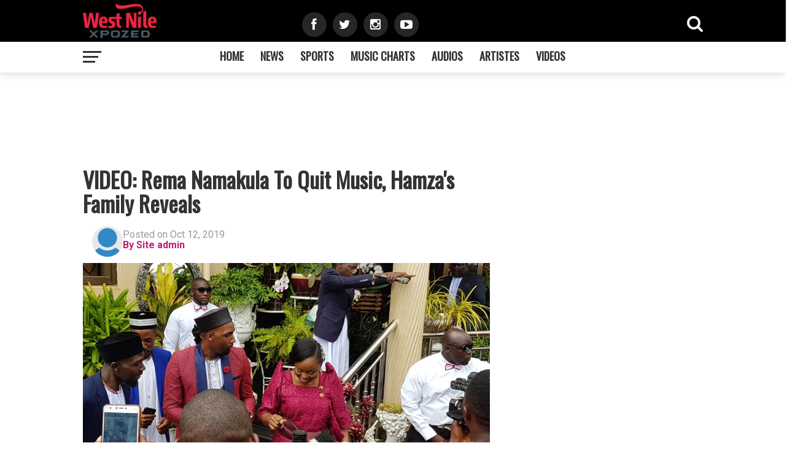

--- FILE ---
content_type: text/html; charset=UTF-8
request_url: https://www.westnilebiz.com/1064/VIDEO-Rema-Namakula-To-Quit-Music-Hamzas-Family-Reveals
body_size: 39212
content:
<!DOCTYPE html>
<html>
    <head>
        <title>VIDEO: Rema Namakula To Quit Music, Hamza's Family Reveals | West Nile Xpozed</title>
        <meta charset="UTF-8">
         <meta name="robots" content="INDEX,FOLLOW">
         <meta name="description" content="Dr Hamza Ssebunya&#39;s family has given singer Rema five years to quit music to focus on her new marriage." /> 
      <meta name="tags" content="Uganda Celebrity News,Latest Uganda Music,Uganda Celebrity Gossip,Latest Uganda News, Best Entertainment Website in Uganda,UgandaCelebrity Gossip and News,Latest luo music and news,Latest East African News 
Latest trending news in Uganda, Trending News in Kampala, Latest Alur Music, Northern Uganda ,Best Entertainment Website in East Africa ,Latest Entertainment news in Tanzania 
Latest News On Diamond Platnumz, Lates News on Bebe Cool, Latest News on Bebe cool,Latest News on Bobi Wine">
            
             <link href="https://www.westnilebiz.com/images/logos/favicon.png" rel="shortcut icon" />
     <meta property="og:title" content="VIDEO: Rema Namakula To Quit Music, Hamza's Family Reveals" />
                <meta property="og:type" content="article" />
                <meta property="og:url" content="https://www.westnilebiz.com/1064/VIDEO-Rema-Namakula-To-Quit-Music-Hamzas-Family-Reveals" />
      
 <meta property="og:image" content="https://www.westnilebiz.com/images/news/2290a7385ed77cc5592dc2153229f082.jpg" />
                           <meta property="og:site_name" content="westnilexpozed.com" />
                            <meta property="og:fb:app_id" content="471963152929479" />
                            <meta property="og:description" content="Dr Hamza Ssebunya&#39;s family has given singer Rema five years to quit music to focus on her new marriage." />
<meta name="twitter:card" content="summary" />
                <meta name="twitter:site" content="@WestNilexpozed" />
              
                <meta name="twitter:url" content="https://www.westnilebiz.com/1064/VIDEO-Rema-Namakula-To-Quit-Music-Hamzas-Family-Reveals" />
                <meta name="twitter:title" content="VIDEO: Rema Namakula To Quit Music, Hamza's Family Reveals" />
                <meta name="twitter:description" content="Dr Hamza Ssebunya&#39;s family has given singer Rema five years to quit music to focus on her new marriage." />
                <meta name="twitter:creator" content="@WestNilexpozed" />            
                     <meta name="twitter:image:src" content="https://www.westnilebiz.com/images/news/2290a7385ed77cc5592dc2153229f082.jpg" />
                                <meta name="twitter:domain" content="westnilexpozed.com" /> 
        <meta name="viewport" content="width=device-width, initial-scale=1.0">        
       <link rel="stylesheet" href="https://www.westnilebiz.com/css/bootstrap.css">
        <link rel="stylesheet" href="https://www.westnilebiz.com/flexslider/flexslider.css">
        <link rel="stylesheet" href="https://www.westnilebiz.com/css/styles.css?1761949774">
            <link href="https://www.westnilebiz.com/font-awesome/css/font-awesome.css" rel="stylesheet">
            <script src="https://www.westnilebiz.com/js/jquery-1.10.2.js"></script>
             <script src="https://www.westnilebiz.com/js/tabs.js"></script>
             <script src="https://www.westnilebiz.com/js/vticker.js"></script>
         <link href="https://fonts.googleapis.com/css?family=Montserrat:400,700" rel="stylesheet">
        <link href="https://fonts.googleapis.com/css?family=Roboto:400,700" rel="stylesheet"> 
        <link href="https://fonts.googleapis.com/css?family=Oswald" rel="stylesheet">
   <!-- Global site tag (gtag.js) - Google Analytics -->
<script async src="https://www.googletagmanager.com/gtag/js?id=UA-128685632-1"></script>
<script>
  window.dataLayer = window.dataLayer || [];
  function gtag(){dataLayer.push(arguments);}
  gtag('js', new Date());

  gtag('config', 'UA-128685632-1');
</script>

    </head>
    <body>
        <div id="fb-root"></div>
<script async defer crossorigin="anonymous" src="https://connect.facebook.net/en_US/sdk.js#xfbml=1&version=v3.3"></script>
                <!-- BEGIN ADVERTSERVE CODE -->
<script type="text/javascript">
var _avp = _avp || [];
(function() {
var s = document.createElement('script');
s.type = 'text/javascript'; s.async = true; s.src = window.location.protocol + '//betnetmed.advertserve.com/js/libcode3.js';
var x = document.getElementsByTagName('script')[0];
x.parentNode.insertBefore(s, x);
})();
</script>
<!-- END ADVERTSERVE CODE -->
    
<script>
           $('#sidebar-btn').click(function() {
            $('#sidebar').addClass('visible');
        }); 
        $(document).ready(function() {
        $('#sidebar-close-btn').click(function() {
               $('#sidebar').removeClass('visible');
        });
            $('#sidebar-btn-1').click(function() {
            $('#sidebar').addClass('visible');
        }); 
         $('.view-search').click(function() {
            $('.body-overlay-wrap').css('display','block');
        }); 
         $('.search-close').click(function() {
            $('.body-overlay-wrap').hide();
        }); 
        });
              
    </script>                   
    <div id="fb-root"></div>
<script>(function(d, s, id) {
  var js, fjs = d.getElementsByTagName(s)[0];
  if (d.getElementById(id)) return;
  js = d.createElement(s); js.id = id;
  js.src = 'https://connect.facebook.net/en_US/sdk.js#xfbml=1&version=v3.2';
  fjs.parentNode.insertBefore(js, fjs);
}(document, 'script', 'facebook-jssdk'));</script>
<div id="sidebar"> 
             <div class="sidebar-top">
             <div class="row">
             <div class="col-xs-4">
                 <a href="https://www.westnilebiz.com">
                 <img src="https://www.westnilebiz.com/images/logos/logo.png?1761949774"  class="img img-responsive">
                 </a>
	</div>
                 <div class="col-xs-8 text-right">
                         <a href="#">
                             <i class="sidebar-close-btn fa fa-times-circle fa-2x" id="sidebar-close-btn"></i>
                         </a>
               	</div>
	</div>
    </div>
                             <div class="sidebar-menu">
                             <ul>
                                 <li><a href="https://www.westnilebiz.com/index">Home</a></li>
                                 <li><a href="https://www.westnilebiz.com/news">News</a></li>
                                 <li><a href="https://www.westnilebiz.com/category/6/sports">Sports</a></li>
                                 <li><a href="https://www.westnilebiz.com/charts">Music Charts</a></li>
                                 <li><a href="https://www.westnilebiz.com/audios">Audios</a></li>
                                  <li><a href="https://www.westnilebiz.com/artistes">Artistes</a></li>
                                 <li><a href="https://www.westnilebiz.com/videos">Videos</a></li>
                                 <!--<li><a href="lyrics">Lyrics</a></li>-->
                             </ul>
                             </div>
                              <div class="top-social-links">
                      <div class="mvp-nav-soc-wrap">
	<a href="https://www.facebook.com/westnilexpozedcom-1842868652658019" target="_blank"><span class="nav-social  fa fa-facebook fa-2"></span></a>
	<a href="https://twitter.com/WestNilexpozed" target="_blank"><span class="nav-social fa fa-twitter fa-2"></span></a>
	<a href="https://www.instagram.com/p/COOGKrrH1DP/" target="_blank"><span class="nav-social fa fa-instagram fa-2"></span></a>
	<a href="https://youtube.com/c/BrianSkillz" target="_blank"><span class="nav-social fa fa-youtube-play fa-2"></span></a>																												</div>
                  </div>
                             
    </div>
<header class="main-header-wrap">
      <div class="top-header-wrap" style="clear: both">
      <div class="container">
          <div class="row">
            
              <div class="col-xs-3 text-center col-xs-push-4">
                     <div class="top-social-links" id="top-social-links">
                      <div class="mvp-nav-soc-wrap">
	<a href="https://www.facebook.com/westnilexpozedcom-1842868652658019" target="_blank"><span class="nav-social  fa fa-facebook fa-2"></span></a>
	<a href="https://twitter.com/WestNilexpozed" target="_blank"><span class="nav-social fa fa-twitter fa-2"></span></a>
	<a href="http://www.instagram.com/" target="_blank"><span class="nav-social fa fa-instagram fa-2"></span></a>
	<a href="https://www.youtube.com" target="_blank"><span class="nav-social fa fa-youtube-play fa-2"></span></a>																												</div>
                  </div>
              </div>
                <div class="col-xs-4 col-xs-pull-3">
                    <div class="side-menu-pop-links menu-small-outer-link" id="sidebar-btn-1">
                              <div class="menu-sticks"></div>														
                              <div class="menu-sticks"></div>														
                              <div class="menu-sticks"></div>												
                            														
		</div>
		 <a href="https://www.westnilebiz.com">
                    <img src="https://www.westnilebiz.com/images/logos/logo.png?1761949774" width="120">
                    </a>
              </div>
              <div class="col-xs-5 text-right">
              <div class="search-side">
                  <a href="#" class="view-search">
                  <span><i class="fa fa-search"></i></span>
                  </a>
              </div>
              </div>
          </div>
      </div>
      </div>
      <div class="main-menu-wrap">
          <div class="container">
                  <div class="row">
                      <div class="col-md-2">
   
           <div class="side-menu-pop-links" id="sidebar-btn">
                              <div class="menu-sticks"></div>														
                              <div class="menu-sticks"></div>														
                              <div class="menu-sticks"></div>												
                            														
		</div>
                      </div>
                      <div class="col-md-8 text-center ">
                          <ul class="menu-list">
                             <li><a href="https://www.westnilebiz.com/index">Home</a></li>
                                 <li><a href="https://www.westnilebiz.com/news">News</a></li>
                               <li><a href="https://www.westnilebiz.com/category/6/sports">Sports</a></li>
                                 <li><a href="https://www.westnilebiz.com/charts">Music Charts</a></li>
                                 <li><a href="https://www.westnilebiz.com/audios">Audios</a></li>
                                  <li><a href="https://www.westnilebiz.com/artistes">Artistes</a></li>
                                 <li><a href="https://www.westnilebiz.com/videos">Videos</a></li>
                                 <!--<li><a href="lyrics">Lyrics</a></li>-->
                          </ul>
                      </div>
                     
      </div>
      </div>
      </div>
        </header>
            
        <div class="row"><div class="col-lg-8 col-lg-offset-2">
                <div class="top-banner"><script async src="//pagead2.googlesyndication.com/pagead/js/adsbygoogle.js"></script>
<!-- horizontalad -->
<ins class="adsbygoogle"
     style="display:inline-block;width:728px;height:90px"
     data-ad-client="ca-pub-9305354184062943"
     data-ad-slot="7367661818"></ins>
<script>
(adsbygoogle = window.adsbygoogle || []).push({});
</script></div>
            </div>       
        </div>   
         
         <div class="wrapper">
        
    
             <!------------------------------------------------------------------End of Music Section------------------------------------------------------------>
                   <div class="container">
             <div class="other-news-sec">
                       
                 <div class="row">
                      <div class="col-lg-8">
                                          <h1 class="article-ttle">VIDEO: Rema Namakula To Quit Music, Hamza's Family Reveals</h1>
                                          
                     <div class="list-group-item poster-info">
                        <a href="#" class="pull-left">
                          <span class="avatar-wrapper mr-3">
                              <img src="https://www.westnilebiz.com/images/avatar.png" class="img-circle avatar" alt="" width="50">
                          </span>
                        </a>
                        <h5 class="list-group-item-heading">
                            <span class="hme-song-title">Posted on Oct 12, 2019</span><br>
                            <span style="font-weight:bold;color: #bd1f74">By Site admin</span>
                                                </h5>
                        
                              <div style="clear: both"></div>
                                        </div>
                        </div>
                <div class="col-lg-8">
                    <div class="art-details-sec">                      
                        <img src="https://www.westnilebiz.com/images/news/2290a7385ed77cc5592dc2153229f082.jpg" class="img img-responsive">
                        <div class="art-share-btns" style="float: left;margin-bottom: 20px">
                            <ul class="pull-left">
<li><a target="_blank" href="https://www.facebook.com/sharer/sharer.php?u=https://www.westnilebiz.com/1064/VIDEO-Rema-Namakula-To-Quit-Music-Hamzas-Family-Reveals"><i class="fa fa-facebook"></i></a></li>
<li><a target="_blank" href="https://twitter.com/intent/tweet?url=https://www.westnilebiz.com/1064/VIDEO-Rema-Namakula-To-Quit-Music-Hamzas-Family-Reveals"><i class="fa fa-twitter"></i></a></li>
<li><a target="_blank" href="https://plus.google.com/share?url=https://www.westnilebiz.com/1064/VIDEO-Rema-Namakula-To-Quit-Music-Hamzas-Family-Reveals"><i class="fa fa-google-plus"></i></a></li>
<li><a target="_blank" href="https://pinterest.com/pin/create/button/?url=https://www.westnilebiz.com/1064/VIDEO-Rema-Namakula-To-Quit-Music-Hamzas-Family-Reveals&media=https://www.westnilebiz.com/images/news/2290a7385ed77cc5592dc2153229f082.jpg&description=VIDEO: Rema Namakula To Quit Music, Hamza's Family Reveals       "><i class="fa fa-pinterest"></i></a></li>
</ul>
                     <div class="pull-right" style="color: #be2306;font-size: 18px; font-weight: bold;">
           3,445 Views
                        </div>
                        </div>
                        <div class="art-desc-sec">
                            <p><span style="font-size:18px"><span style="font-family:arial,helvetica,sans-serif">Dr Hamza Ssebunya&#39;s family has given singer Rema five years to quit music to focus on her new marriage.</span></span></p>

<p>&nbsp;</p>

<p><span style="font-size:18px"><span style="font-family:arial,helvetica,sans-serif">The singer&rsquo;s music career will hit a dead-end in five years&nbsp;after&nbsp; Kampala Businessman Godfrey Kirumira announced this during the introduction on Wednesday in Naguru.&nbsp;</span></span></p>

<p>&nbsp;</p>

<p><span style="font-size:18px"><span style="font-family:arial,helvetica,sans-serif">Kurumira</span></span><span style="font-size:18px"><span style="font-family:arial,helvetica,sans-serif"> says&nbsp; Rema will only be permitted to step on stage for a short time and settle down to embark on household activities as a woman of the house.</span></span></p>

<p>&nbsp;</p>

<blockquote>
<p><strong><em>We are going to give Rema only five years to continue with her music career because we know her fans love her too much and we also don&rsquo;t want damage her talent. In fact, 5 years are very many we could even give her only a year. Thereafter, she will quit music and sit home.</em></strong></p>
<cite>Godfrey Kirumira</cite></blockquote>

<p>&nbsp;</p>

<p><strong>WATCH THE VIDEO; </strong></p>

<p><iframe frameborder="0" height="315" src="https://www.youtube.com/embed/aX2E6agVT2g" width="560"></iframe></p>                    </div>
                      <div class="tag-sec">
                            <h3>Tags</h3>
                            <div class="tags">
                                                        <a href="https://www.westnilebiz.com/tag/Rema-Namakula-To-Quit-Music.html" class="btn btn-sm btn-default">Rema Namakula To Quit Music</a>
                                            <a href="https://www.westnilebiz.com/tag/Rema-Namakula.html" class="btn btn-sm btn-default">Rema Namakula</a>
                                            <a href="https://www.westnilebiz.com/tag/Ugandan-News.html" class="btn btn-sm btn-default">Ugandan News</a>
                                            <a href="https://www.westnilebiz.com/tag/Celebrity-News.html" class="btn btn-sm btn-default">Celebrity News</a>
                                            <a href="https://www.westnilebiz.com/tag/Hot-Celebrity-News-In-Kampala.html" class="btn btn-sm btn-default">Hot Celebrity News In Kampala</a>
                                        </div>
                        </div>
                           <div class="top-banner"><script>
(function(w,d,o,g,r,a,m){
d.write('<div id="'+(cid=(Math.random()*1e17).toString(36))+'"></div>');
w[r]=w[r]||function(){(w[r+'l']=w[r+'l']||[]).push(arguments)};
function e(b,w,r){if(w[r+'h']=b.pop()){
a=d.createElement(o),p=d.getElementsByTagName(o)[0];a.async=1;
a.src='//cdn.'+w[r+'h']+'/libs/b.js';a.onerror=function(){e(g,w,r)};p.parentNode.insertBefore(a,p)
}}if(!w.ABN){e(g,w,r)};w[r](cid,{id:1926987088})
})(window,document,'script',['ftd.agency'],'ABNS');
</script></div>
                        <div class="tag-sec">
                            <h3>Post Comment</h3>
                            <div class="tags">
                  <div class="fb-comments" data-href="https://www.westnilebiz.com/1064/VIDEO-Rema-Namakula-To-Quit-Music-Hamzas-Family-Reveals" data-width="450" data-numposts="5"></div>
                        </div>
                        </div>
                                                </div>
                       
             
             
                                        <div class="vid-widget-home-head">
                                         
               
					<h4 class="vid-widget-home-title"><span class="vid-widget-home-title">You May Like</span></h4>
				</div>
 <div class="row belw-bg-art-sec">
                             <div class="col-lg-4" style="margin-bottom: 10px">
                     <div class="row">
                     <div class="col-lg-12 col-xs-5">
                         <a href="https://www.westnilebiz.com/2581/DJ-Rojjabwoy-Left-Devastated-After-House-Break-In">
                         <img src="https://www.westnilebiz.com/images/news/thumbs400/309a8e73b2cdb95fc1affa8845504e87.jpg?1761949774" class="img img-responsive"></a>
                         </div>
                           <div class="col-lg-12 col-xs-7">
                         <div class="belw-art-dets" style="height: 60px;float: left;overflow: hidden;">
                                 <div class="belw-art-cat"><span>News </span></div>
                                 <h2 style="font-size: 15px"><a href="https://www.westnilebiz.com/2581/DJ-Rojjabwoy-Left-Devastated-After-House-Break-In">DJ Rojjabwoy Left Devastated After House Break-In</a></h2>
                     </div>
                     </div>
                     </div>
                     </div>
                            <div class="col-lg-4" style="margin-bottom: 10px">
                     <div class="row">
                     <div class="col-lg-12 col-xs-5">
                         <a href="https://www.westnilebiz.com/2580/Bushy-D-DKing-Lucky-Dee-Set-for-Long-Awaited-Music-Battle">
                         <img src="https://www.westnilebiz.com/images/news/thumbs400/17b3c7061788dbe82de5abe9f6fe22b3.jpg?1761949774" class="img img-responsive"></a>
                         </div>
                           <div class="col-lg-12 col-xs-7">
                         <div class="belw-art-dets" style="height: 60px;float: left;overflow: hidden;">
                                 <div class="belw-art-cat"><span>Showbiz </span></div>
                                 <h2 style="font-size: 15px"><a href="https://www.westnilebiz.com/2580/Bushy-D-DKing-Lucky-Dee-Set-for-Long-Awaited-Music-Battle">Bushy D’ D'King, Lucky Dee Set for Long-Awaited Music Battle</a></h2>
                     </div>
                     </div>
                     </div>
                     </div>
                            <div class="col-lg-4" style="margin-bottom: 10px">
                     <div class="row">
                     <div class="col-lg-12 col-xs-5">
                         <a href="https://www.westnilebiz.com/2579/Black-Mamba-Distances-Himself-from-Music-Veterans-Categories">
                         <img src="https://www.westnilebiz.com/images/news/thumbs400/5b168fdba5ee5ea262cc2d4c0b457697.jpg?1761949774" class="img img-responsive"></a>
                         </div>
                           <div class="col-lg-12 col-xs-7">
                         <div class="belw-art-dets" style="height: 60px;float: left;overflow: hidden;">
                                 <div class="belw-art-cat"><span>Entertainment </span></div>
                                 <h2 style="font-size: 15px"><a href="https://www.westnilebiz.com/2579/Black-Mamba-Distances-Himself-from-Music-Veterans-Categories">Black Mamba Distances Himself from “Music Veterans” Categories</a></h2>
                     </div>
                     </div>
                     </div>
                     </div>
                            <div class="col-lg-4" style="margin-bottom: 10px">
                     <div class="row">
                     <div class="col-lg-12 col-xs-5">
                         <a href="https://www.westnilebiz.com/2578/Nebbi---Zombo-Road-Till-2026---HE-President-Yoweri-Kaguta-Museveni-Declares">
                         <img src="https://www.westnilebiz.com/images/news/thumbs400/9457fc28ceb408103e13533e4a5b6bd1.jpg?1761949774" class="img img-responsive"></a>
                         </div>
                           <div class="col-lg-12 col-xs-7">
                         <div class="belw-art-dets" style="height: 60px;float: left;overflow: hidden;">
                                 <div class="belw-art-cat"><span>News </span></div>
                                 <h2 style="font-size: 15px"><a href="https://www.westnilebiz.com/2578/Nebbi---Zombo-Road-Till-2026---HE-President-Yoweri-Kaguta-Museveni-Declares">Nebbi - Zombo Road Till 2026 - H.E President Yoweri Kaguta Museveni Declares</a></h2>
                     </div>
                     </div>
                     </div>
                     </div>
                            <div class="col-lg-4" style="margin-bottom: 10px">
                     <div class="row">
                     <div class="col-lg-12 col-xs-5">
                         <a href="https://www.westnilebiz.com/2577/Local-Artists-Decry-Unfair-Treatment-at-Musevenis-Pakwach-Campaign-Launch">
                         <img src="https://www.westnilebiz.com/images/news/thumbs400/74934548253bcab8490ebd74afed7031.jpg?1761949774" class="img img-responsive"></a>
                         </div>
                           <div class="col-lg-12 col-xs-7">
                         <div class="belw-art-dets" style="height: 60px;float: left;overflow: hidden;">
                                 <div class="belw-art-cat"><span>Entertainment </span></div>
                                 <h2 style="font-size: 15px"><a href="https://www.westnilebiz.com/2577/Local-Artists-Decry-Unfair-Treatment-at-Musevenis-Pakwach-Campaign-Launch">Local Artists Decry Unfair Treatment at Museveni’s Pakwach Campaign Launch</a></h2>
                     </div>
                     </div>
                     </div>
                     </div>
                            <div class="col-lg-4" style="margin-bottom: 10px">
                     <div class="row">
                     <div class="col-lg-12 col-xs-5">
                         <a href="https://www.westnilebiz.com/2576/Who-Will-Perform-In-Nebbi-and-Zombo-During-Musevenis-Campaign-Rallies">
                         <img src="https://www.westnilebiz.com/images/news/thumbs400/ef1e491a766ce3127556063d49bc2f98.jpg?1761949774" class="img img-responsive"></a>
                         </div>
                           <div class="col-lg-12 col-xs-7">
                         <div class="belw-art-dets" style="height: 60px;float: left;overflow: hidden;">
                                 <div class="belw-art-cat"><span>Entertainment </span></div>
                                 <h2 style="font-size: 15px"><a href="https://www.westnilebiz.com/2576/Who-Will-Perform-In-Nebbi-and-Zombo-During-Musevenis-Campaign-Rallies">Who Will Perform In Nebbi and Zombo During Museveni’s Campaign Rallies</a></h2>
                     </div>
                     </div>
                     </div>
                     </div>
                                    </div>            
<!--                     <div class="row">
                     <div class="col-lg-8 col-lg-offset-2">
                         <a href="" class="btn btn-block btn-primary more-posts-btn">More Posts</a>
                 </div>
                 </div>-->
                 </div>
                      <div class="col-lg-4">     
                          <div class="side-ad">
                             <script async src="//pagead2.googlesyndication.com/pagead/js/adsbygoogle.js"></script>
<!-- sidead -->
<ins class="adsbygoogle"
     style="display:inline-block;width:300px;height:300px"
     data-ad-client="ca-pub-9305354184062943"
     data-ad-slot="6837743421"></ins>
<script>
(adsbygoogle = window.adsbygoogle || []).push({});
</script>
                          </div>
                                                <div class="tabs-cont">
                          <h1>Most Popular</h1>
        <ul id="tabs">
            <li class="active">Today</li>
            <li>This Week</li>
            <li>This Month</li>
        </ul>
        <ul id="tab">
            <li class="active tablink">
                               <div class="mvp-feat1-pop-text">
              <h2>  <a href="https://www.westnilebiz.com/2438/Starboy-Junior-Drops-Another-Love-Anthem" class="text-gray-dark">Starboy Junior Drops Another Love Anthem,</a></h2>
           </div>
                                  <div class="mvp-feat1-pop-text">
              <h2>  <a href="https://www.westnilebiz.com/2581/DJ-Rojjabwoy-Left-Devastated-After-House-Break-In" class="text-gray-dark">DJ Rojjabwoy Left Devastated After House Break-In</a></h2>
           </div>
                                  <div class="mvp-feat1-pop-text">
              <h2>  <a href="https://www.westnilebiz.com/2580/Bushy-D-DKing-Lucky-Dee-Set-for-Long-Awaited-Music-Battle" class="text-gray-dark">Bushy D’ D'King, Lucky Dee Set for Long-Awaited Music Battle</a></h2>
           </div>
                                  <div class="mvp-feat1-pop-text">
              <h2>  <a href="https://www.westnilebiz.com/2559/Bush-Boy-Drops-New-Jam-Som-Ngom" class="text-gray-dark">Bush Boy Drops New Jam 'Som Ngom'</a></h2>
           </div>
                                  <div class="mvp-feat1-pop-text">
              <h2>  <a href="https://www.westnilebiz.com/2554/Arua-Music-Is-About-To-Die---Bush-Boy-Reveals" class="text-gray-dark">Arua Music Is About To Die - Bush Boy Reveals!</a></h2>
           </div>
                                  <div class="mvp-feat1-pop-text">
              <h2>  <a href="https://www.westnilebiz.com/2558/Lucky-Dee-Hits-Back-At-Bush-Boy" class="text-gray-dark">Lucky Dee Hits Back At Bush Boy</a></h2>
           </div>
                                  <div class="mvp-feat1-pop-text">
              <h2>  <a href="https://www.westnilebiz.com/2577/Local-Artists-Decry-Unfair-Treatment-at-Musevenis-Pakwach-Campaign-Launch" class="text-gray-dark">Local Artists Decry Unfair Treatment at Museveni’s Pakwach Campaign Launch</a></h2>
           </div>
                                  <div class="mvp-feat1-pop-text">
              <h2>  <a href="https://www.westnilebiz.com/1810/Pow-Erickz-Management-Unveils-New-Artiste-To-Label" class="text-gray-dark">Pow Erickz Management Unveils New Artiste To Label</a></h2>
           </div>
                                       </li>
              <li class="tablink">
              
              <div class="side-pop-arts">
                                  <div class="mvp-feat1-pop-text">
              <h2>  <a href="https://www.westnilebiz.com/2438/Starboy-Junior-Drops-Another-Love-Anthem" class="text-gray-dark">Starboy Junior Drops Another Love Anthem,</a></h2>
           </div>
                                     <div class="mvp-feat1-pop-text">
              <h2>  <a href="https://www.westnilebiz.com/2580/Bushy-D-DKing-Lucky-Dee-Set-for-Long-Awaited-Music-Battle" class="text-gray-dark">Bushy D’ D'King, Lucky Dee Set for Long-Awaited Music Battle</a></h2>
           </div>
                                     <div class="mvp-feat1-pop-text">
              <h2>  <a href="https://www.westnilebiz.com/2581/DJ-Rojjabwoy-Left-Devastated-After-House-Break-In" class="text-gray-dark">DJ Rojjabwoy Left Devastated After House Break-In</a></h2>
           </div>
                                     <div class="mvp-feat1-pop-text">
              <h2>  <a href="https://www.westnilebiz.com/2579/Black-Mamba-Distances-Himself-from-Music-Veterans-Categories" class="text-gray-dark">Black Mamba Distances Himself from “Music Veterans” Categories</a></h2>
           </div>
                                     <div class="mvp-feat1-pop-text">
              <h2>  <a href="https://www.westnilebiz.com/2558/Lucky-Dee-Hits-Back-At-Bush-Boy" class="text-gray-dark">Lucky Dee Hits Back At Bush Boy</a></h2>
           </div>
                                     <div class="mvp-feat1-pop-text">
              <h2>  <a href="https://www.westnilebiz.com/2559/Bush-Boy-Drops-New-Jam-Som-Ngom" class="text-gray-dark">Bush Boy Drops New Jam 'Som Ngom'</a></h2>
           </div>
                                     <div class="mvp-feat1-pop-text">
              <h2>  <a href="https://www.westnilebiz.com/2574/West-Nile-Music-QueenSisi-Drops-New-Song-Download" class="text-gray-dark">West Nile Music Queen,Sisi Drops New Song [Download]</a></h2>
           </div>
                                     <div class="mvp-feat1-pop-text">
              <h2>  <a href="https://www.westnilebiz.com/2578/Nebbi---Zombo-Road-Till-2026---HE-President-Yoweri-Kaguta-Museveni-Declares" class="text-gray-dark">Nebbi - Zombo Road Till 2026 - H.E President Yoweri Kaguta Museveni Declares</a></h2>
           </div>
                                   </div>
            </li>
            <li class="tablink">
              
              <div class="side-pop-arts">
                          <div class="mvp-feat1-pop-text">
                 <h2>  <a href="https://www.westnilebiz.com/2438/Starboy-Junior-Drops-Another-Love-Anthem" class="text-gray-dark">Starboy Junior Drops Another Love Anthem,</a></h2>
           </div>
                                        <div class="mvp-feat1-pop-text">
                 <h2>  <a href="https://www.westnilebiz.com/2574/West-Nile-Music-QueenSisi-Drops-New-Song-Download" class="text-gray-dark">West Nile Music Queen,Sisi Drops New Song [Download]</a></h2>
           </div>
                                        <div class="mvp-feat1-pop-text">
                 <h2>  <a href="https://www.westnilebiz.com/2578/Nebbi---Zombo-Road-Till-2026---HE-President-Yoweri-Kaguta-Museveni-Declares" class="text-gray-dark">Nebbi - Zombo Road Till 2026 - H.E President Yoweri Kaguta Museveni Declares</a></h2>
           </div>
                                        <div class="mvp-feat1-pop-text">
                 <h2>  <a href="https://www.westnilebiz.com/2575/Inside-The-Nebbi-Central-FC-And-Oyoma-General-Sponsorship-Deal---READ" class="text-gray-dark">Inside The Nebbi Central FC And Oyoma General Sponsorship Deal - READ</a></h2>
           </div>
                                        <div class="mvp-feat1-pop-text">
                 <h2>  <a href="https://www.westnilebiz.com/1349/Elton-Lover-Boy-Cries-For-Love-In-A-New-Song-Ini-Kendi-DOWNLOAD" class="text-gray-dark">Elton Lover Boy Cries For Love In A New Song 'Ini Kendi' [DOWNLOAD]</a></h2>
           </div>
                                        <div class="mvp-feat1-pop-text">
                 <h2>  <a href="https://www.westnilebiz.com/2571/Fans-Demand-Venue-Change-for-Lucky-Dee-Vs-Bushy-DKing-Battle" class="text-gray-dark">Fans Demand Venue Change for Lucky Dee Vs Bushy D’King Battle</a></h2>
           </div>
                                        <div class="mvp-feat1-pop-text">
                 <h2>  <a href="https://www.westnilebiz.com/2580/Bushy-D-DKing-Lucky-Dee-Set-for-Long-Awaited-Music-Battle" class="text-gray-dark">Bushy D’ D'King, Lucky Dee Set for Long-Awaited Music Battle</a></h2>
           </div>
                                        <div class="mvp-feat1-pop-text">
                 <h2>  <a href="https://www.westnilebiz.com/2577/Local-Artists-Decry-Unfair-Treatment-at-Musevenis-Pakwach-Campaign-Launch" class="text-gray-dark">Local Artists Decry Unfair Treatment at Museveni’s Pakwach Campaign Launch</a></h2>
           </div>
                                   </div>
            </li>
        </ul>
    </div>
                 </div>
                 </div>
             </div>
         </div>
           

          
       
         </div>
        
       <!-- BEGIN ADVERTSERVE CODE -->
<!--
<div id="avp_zid_3481">
<script>
(function(w,d,o,g,r,a,m){
d.write('<div id="'+(cid=(Math.random()*1e17).toString(36))+'"></div>');
w[r]=w[r]||function(){(w[r+'l']=w[r+'l']||[]).push(arguments)};
function e(b,w,r){if(w[r+'h']=b.pop()){
a=d.createElement(o),p=d.getElementsByTagName(o)[0];a.async=1;
a.src='//cdn.'+w[r+'h']+'/libs/b.js';a.onerror=function(){e(g,w,r)};p.parentNode.insertBefore(a,p)
}}if(!w.ABN){e(g,w,r)};w[r](cid,{id:1269197262})
})(window,document,'script',['ftd.agency'],'ABNS');
</script> 
</div>
 -->
 <div class="footer"  style="background-color: white;" >
            <div class="row">
                <div class="col-md-8 col-sm-12 col-lg-offset-2">
                    <div class="footer-content">
                        <img src="https://www.westnilebiz.com/images/logos/logo.png?1761949774" width="150">
                    
                        <div id="mvp-foot-soc" class="left relative" style="color: #999">
                          
               <!-- Plot WA1639 Kisalokisalo Road, Kyebando Kampala<br/>  -->
               Tel :+256778615912&nbsp;&nbsp; Email:westnilexpozed@gmail.com 
                        </div>
                        
                       <div id="mvp-foot-soc" class="left relative">
                             
		<ul class="mvp-foot-soc-list left relative">
                    <li><a href="https://www.facebook.com/westnilexpozedmedia/" target="_blank" class="fa fa-facebook fa-2 footer-fb"></a></li>
                    <li><a href="https://twitter.com/WestnilexpozedC?s=09" target="_blank" class="fa fa-twitter fa-2 footer-twitter"></a></li>
                       <li><a href="https://www.instagram.com/p/COOGKrrH1DP" target="_blank" class="fa fa-instagram fa-2 footer-instagram"></a></li>
                               <li><a href="" target="_blank" class="fa fa-youtube-play fa-2 footer-youtube"></a></li>	
         
															</ul>
						</div>
                           <div id="mvp-foot-links">
                               <ul class="mvp-foot-links-list">
                                   <li><a href="mailto:westnilexpozed@gmail.com" target="_blank">Contact Us</a></li>
                                   <li><a href="#">About</a></li>
                                                          <li><a href="https://www.westnilebiz.com/Copyright.pdf" target="_blank">Copyright</a></li>
                                   <li><a href="https://www.westnilebiz.com/TERMS AND CONDITIONS.pdf" target="_blank">Terms & conditions</a></li>
                                  
                               </ul>      
	      </div>
                        
                    </div>
                </div>
            </div>
            <div id="mvp-foot-bot" class="left relative">
					<div class="mvp-main-box">
						<div id="mvp-foot-copy">
                                                    <p>Copyright © 2025 <a href='https://www.eachamps.com' style='color:#777'>West Nile</a> Xposed <a href='https://www.eachamps.rw' style='color:#777'>Media</a>.  Powered by  <a href="https://www.westnilebiz.com" target="_blank">West Nile Xposed Media Ltd</a></p>
						</div><!--mvp-foot-copy-->
					</div><!--mvp-main-box-->
				</div>
        </div>
   <div class="body-overlay-wrap">
            <div class="body-overlay">
                           </div>
            <div class="search-form-area container col-xs-8 col-xs-offset-2">
                <form class="form-horizontal" action="https://www.westnilebiz.com/searchresults" method="GET">
                    <div class="row">                    
                    <div class="form-group col-xs-10">
                        <input type="" class="form-control" name="q">   
                    </div>
                      <div class="btn-group" role="group" aria-label="Basic example">
                            <input  type="submit" class="btn btn-primary" value="search">
                           
                        </div>
                    </div>
                </form>
            </div>
                <a href="#" class="btn btn-pe search-close">X</a>
            </div>                 
    </body>
    
</html>
    <script>
      
  
            $(document).ready(function() {
        $('#sidebar-btn').click(function() {
            $('#sidebar').toggleClass('visible');
        });
    });
     $(function() {
    var fixadent = $("#header2"), pos = fixadent.offset();
    $(window).scroll(function() {
    if(($(this).scrollTop() > (pos.top))&&(
    fixadent.css('position') == 'static')) { fixadent.addClass('fix-ad');
     }
    else if($(this).scrollTop() <= pos.top && fixadent.hasClass('fix-ad')){ fixadent.removeClass('fix-ad'); }
    });
    $('.show-form').click(function(){
         $('.form').toggle(500,function(){
               $('.show-search').hide();
//         $('.hide-search').show(); 
         });
      
    });
      $('.close-btn').click(function(){
  
         $('.form').hide(500);
         $('.show-search').show();
    });
    });
    $(function() {
  $('#trendingsongs').vTicker();
});
    </script>

--- FILE ---
content_type: text/html; charset=utf-8
request_url: https://www.google.com/recaptcha/api2/aframe
body_size: 267
content:
<!DOCTYPE HTML><html><head><meta http-equiv="content-type" content="text/html; charset=UTF-8"></head><body><script nonce="W0dyUJDPqnOxeb0fY24eVg">/** Anti-fraud and anti-abuse applications only. See google.com/recaptcha */ try{var clients={'sodar':'https://pagead2.googlesyndication.com/pagead/sodar?'};window.addEventListener("message",function(a){try{if(a.source===window.parent){var b=JSON.parse(a.data);var c=clients[b['id']];if(c){var d=document.createElement('img');d.src=c+b['params']+'&rc='+(localStorage.getItem("rc::a")?sessionStorage.getItem("rc::b"):"");window.document.body.appendChild(d);sessionStorage.setItem("rc::e",parseInt(sessionStorage.getItem("rc::e")||0)+1);localStorage.setItem("rc::h",'1761949777115');}}}catch(b){}});window.parent.postMessage("_grecaptcha_ready", "*");}catch(b){}</script></body></html>

--- FILE ---
content_type: text/css
request_url: https://www.westnilebiz.com/css/styles.css?1761949774
body_size: 20470
content:
body{font-family:'Oswald',sans-serif;color: #333; counter-reset: section;}
a,h1,h2,h3,h4,div,ul,li,p{margin:0px;padding: 0px}
a,h1,h2,h3,h4,div,ul,li,p,a:hover{ist-style: none;text-decoration: none;color: #333}
a:hover{color: #ed2542;}
.main-header-wrap{
    width: 100%;
}
@media (min-width: 1200px){
.container {
    width: 1040px;
}}

.top-header-wrap{
    background: #000; padding: 5px 0; width: 100%; height: auto;  z-index: 99999;color: #fff;    
}
.top-social-links{
    top: 50%; left: 0; width: 100%; height: 40px;margin-top: 15px
}
.top-social-links .nav-social{ background: rgba(255,255,255,.15); color: #fff; -webkit-border-radius: 50%; border-radius: 50%;
    display: inline-block; float: left; font-size: 20px; margin-left: 10px;padding-top: 10px; text-align: center; width: 40px;
    height: 40px;
}
 .nav-social.fa-facebook:hover {
	background: #3b5997;
	}
 .nav-social.fa-twitter:hover {
	background: #00aced;
	}
 .nav-social.fa-instagram:hover {
	background: #571aa8;
	}
 .mvp-nav-soc-wrap .fa-youtube-play:hover {
	background: #f00;
	}
        .search-side .fa-search{font-size: 28px;color: #f0f0f0;margin-top: 20px}
       .main-menu-wrap{width: 100%;background: #fff;box-shadow: 0 0 16px 0 rgba(0,0,0,0.2);height: auto}
       .main-menu-wrap .menu-list{text-align: center;}
       .main-menu-wrap .menu-list li{display: inline-block}
       .main-menu-wrap .menu-list li a{  float: left;  font-size: 18px; font-weight: 600; line-height: 1;padding: 14px 12px; position: relative;  text-transform: uppercase;}
           .side-menu-pop-links {float: left;width: 100%;margin-top: 10px;cursor: pointer}
       .side-menu-pop-links .menu-sticks{background: #333;height:3px;width: 30px;margin-top: 5px}
       .side-menu-pop-links .menu-sticks:nth-child(2){width: 25px;}
       .side-menu-pop-links .menu-sticks:nth-child(3){width: 20px;}
       .side-menu-pop-links:hover .menu-sticks{background:#ed2542}
       .top-banner{margin: 15px auto;width: 100%}
       .col-inner{width: 100%;background: #f0f0f0;margin-bottom: 20px;position: relative}
        #sidebar {  background: #151718;  width:330px;   height: 100vh;display: block;  position: fixed;  left:-330px;  top: 0;  transition: left 0.3s linear;z-index:2000; overflow:unset;}
#sidebar.visible {  left: 0;  transition: left 0.3s linear;}
.menu-small-outer-link{display: none}
@media (max-width: 900px){
#sidebar.visible { width:100%}
.menu-small-outer-link{display:block;margin-top: 15px}
.menu-small-outer-link .menu-sticks{background:#fff}
#top-social-links,.main-menu-wrap{display: none}

}
#sidebar.visible #sidebar-btn { right:5px;  transition: right  0.3s linear;}
#sidebar-btn span {  height: 2px;  background: #fff;  margin-bottom: 3px;  display: block;}
#sidebar.visible #sidebar-btn span{width:60%}
.sidebar-top{
        width: 100%;
   background: #333;padding: 5px 0px;
}
.sidebar-top .sidebar-logo-area{
        margin: 10px 6.25%;
    text-align: center;
    width: 87.5%;
    height: 30px;
}

 .sidebar-menu{ padding: 10px}
 .sidebar-menu ul {  margin: 0;  padding: 0;height:100%;}
 .sidebar-menu ul li { list-style: none;margin:0px;padding:0px }
 .sidebar-menu ul li a {
  color: #fff;  border-bottom: 1px solid rgba(255,255,255,0.1);  display: block;  width: 100%;padding: 12px 0; text-decoration: none;font-family: 'Roboto', sans-serif;text-transform: uppercase
}
.sidebar-close-btn{color: #777; float: right; margin-top: 6px; margin-right: 6px;}
.sidebar-close-btn:active .visible{display: none}
.more-arts-ttle { width: 100%; padding: 7px 5px;background-size:100%;text-shadow: 1px 1px 2px #000;position:relative;height:36px}
       .wrapper{margin-bottom: 100px}
      /*.wrapper row{margin-left: -10px;margin-right: -10px;}*/
      .slider-content{padding: 100px 3.846153846% 20px;background-image: linear-gradient(to bottom,rgba(0,0,0,0) 0, rgba(0,0,0,0.6) 50%, rgba(0,0,0,.9) 100%);
                position: absolute; left: 0;right: 0; bottom: 0;}
.slider-inner{margin-bottom: 8px;font-size: 12px;color: #fff;}
.slider-inner a{color: #0be6af;text-transform: uppercase;}
.slider-content h2{color:#fff;font-weight: bold;margin-bottom: 8px}
.slider-content h2 a{color:#fff;}
.slider-content h2 a:hover{color:#dedede;}
.overlay{position: absolute; top: 0; bottom: 0; left: 0;    right: 0;
    text-align: center;
    background-color: rgba(0,0,0,0.5);
    -webkit-transition: background-color 0.2s;
    transition: background-color 0.2s;}

.body-overlay{position:fixed; top: 0; bottom: 0; left: 0;    right: 0;
    text-align: center;
    background-color: rgba(0,0,0,0.5);
    -webkit-transition: background-color 0.2s;
    transition: background-color 0.2s;z-index: 9999}
.body-overlay-wrap{
    display: none;
}
.search-form-area{position: absolute;z-index: 9999;top:130px}
.search-form-area .form-control,.search-form-area .btn{border-radius: 0px}
.search-close{position: absolute;z-index: 9999;top:30px;right: 50px;color: #fff;font-weight: bold;font-size: 30px}
.overlay-title{ position: absolute;
    bottom: 40%; left: 10px;
    right: 10px;text-align: center
}
.overlay-title h2{line-height: 18px}
.overlay-title h2 a{color: #fff;font-size: 18px}
.overlay-title-2{position: absolute; bottom: 0; left: 0;
    right: 0;  display: -webkit-box; display: -ms-flexbox; display: flex; -webkit-box-pack: center; -ms-flex-pack: center; justify-content: center; -webkit-box-align: center; -ms-flex-align: center;
    align-items: center; height: 35%;}
.overlay-title-2 h4 a{color:#0be6af;font-size: 12px;text-transform: uppercase}
.top-trending-sec{margin-bottom: 20px;}
.top-trending-ttle{padding: 2px 20px; background: #EEE;text-align: center;font-size: 17px;
    font-weight: 600;color: #444}
#trendingsongs em{ 
    padding: 2px 10px;
    background: #333;
    font-size: 13px;
    border-radius: 2px;
    margin-right: 10px;
    color: #DC007E;}
#trendingsongs  ul li a{font-weight: bold;color: #444;font-size: 16px;font-family: "Roboto",arial,sans-serif}
#trendingsongs  ul li a:hover{color: #f50}
#trendingsongs  ul li span{font-family: "Roboto",arial,sans-serif}
.charts-area{width: 100%;background: #f0f0f0;}
.home-music-area{padding:20px}
.charts-area .chart-list-item {
    position: relative;
    width: 100%;
    border-radius: 3px;
    background-color: #ffffff;
    border: solid 1px #e9e9e9;
    margin-bottom: 3px;
    overflow: hidden;padding: 5px 0;
}

.charts-area .chart-list-item .chart-list-item-position {
    width: 80px;vertical-align: top;display: table-cell;
    padding-top: 23px;
}
.charts-area .chart-list-item .chart-list-item-position .song-rank{
    text-align: center; font-size:33px; line-height: 33px;    font-weight: 700;
    letter-spacing: -1px;
}
.charts-area .chart-list-item .chart-list-item-image_wrapper{
    position: relative;vertical-align: top;display: table-cell;  width: 72px;
}
.charts-area .chart-list-item .chart-list-item-image{ vertical-align: top; width: 86px; height: 86px;}

.charts-area .chart-list-item .chart-list-item__text-wrapper {
    padding-left: 10px;vertical-align: middle;display: table-cell;
}
 .chart-list-item__text-wrapper .chart-list-item__text {
    width: 410px;
}
.chart-list-item__title { font-weight: 600;font-size: 15px; line-height: 15px;}
.chart-list-item__artist {
    line-height: 19px;
    font-size: 13px;
    overflow: hidden;
    text-overflow: ellipsis;
    white-space: nowrap;
}
/*@media only screen and (min-height: 425px) and (min-width: 768px){*/
.chart-list-item__trend-icon {
    width: 38px;
    height: 38px;
    position: absolute;
    top: 23px;
    left: 0;
       transform: translateX(-50%);
}
/*}*/
.chart-list-item__video-icon-wrapper{display: table-cell;padding-right: 24px;vertical-align: middle;}
.chart-list-item__video-icon {
    height: 20px;
    width: 30px;
background: url(../images/video-icon-play.svg);
}
@media (max-width: 767px){
    .charts-area .chart-list-item .chart-list-item-image{ vertical-align: top; width: 72px; height: 72px;}
    .chart-list-item__trend-icon {width: 30px; height: 30px; top: 15px;}
.charts-area .chart-list-item .chart-list-item-position{display: none}
.charts-area .chart-list-item .chart-list-item-image_wrapper{left:14px}
.chart-list-item__text-wrapper .chart-list-item__text {
    width: 210px; margin-left: 10px;}
.chart-list-item__video-icon{ display: none;}
.chart-list{margin-bottom: 20px}
}
.side-home-songs{width: 100%;background: #fff;min-height: 300px}
.side-home-songs .list-group{margin-bottom: 8px;}
.side-home-songs .list-group-item {position: relative; display: block; padding: 6px 8px;}
.side-home-songs .list-group-item img{margin-right:4px }
.side-home-songs h2{width: 100%; background: #48285c;color: #fff;padding: 5px 2px;margin: 0px;text-align: center}
.side-home-songs .hme-song-title{font-size: 13px;color: #ea00a2;}
.news-home-bottom{margin-top: 20px}
.big-art-sec{width: 100%;position: relative;margin-bottom: 15px}
.belw-bg-art-sec{margin: 20px auto}
.belw-bg-art-sec img{width: 100%}
.belw-art-dets h2{color: #222; float: left; font-size: 16px; font-weight: 700; letter-spacing: -.02em; margin-bottom: 10px;line-height: 1.2;}
.belw-art-cat{font-size: 12px;padding: 3px 0px}
.belw-art-cat a{color: #fe2f1a}
.hme-side-arts .belw-art-dets{float: left;}
.belw-art-dets .belw-art-cat a{color: #278535}
.hme-vids-sec{background: #000;min-height: 300px;width: 100%;padding: 20px 0px}
.vid-widget-home-head { float: left; position: relative; width: 100%;}
h4.vid-widget-home-title { float: left; margin-bottom: 20px; position: relative; text-align: center; width: 100%;}
h4.vid-widget-home-title:before { content: ''; background: #555; display: inline-block; position: absolute; left: 0; bottom: 50%; width: 100%; height: 1px;z-index: 0;}
span.vid-widget-home-title{ background: #ff005b;}
.other-news-sec span.vid-widget-home-title{ background:#0f6e94;}
span.vid-widget-home-title { color: #fff; display: inline-block; font-size:20px; font-weight: 700; line-height: 1; padding: 5px 13px; position: relative; text-transform: uppercase; transform: skewX(-15deg);  z-index: 1;}
.hme-other-vids .list-group-item{border: none;padding: 0px;padding-bottom: 20px;background: none}
.hme-other-vids .list-group-item-heading a{color: #fff;font-size:18px}
.hme-other-vids .avatar-wrapper{margin-right: 4px;position: relative}
.hme-vid-art{color:#ff005b}
.hme-vid-icon{background: #ff005b;color: #fff;font-size: 12px; top:20px; left: 5px; width: 28px;height: 28px;position: absolute;text-align: center;border-radius: 50%;}
.hme-vid-icon i{ margin-top: 8px;}
.other-news-sec{margin-top: 30px;width: 100%}
.other-news-list .list-group-item{border: none;padding: 0px;padding-bottom: 20px;background: none}
.other-news-list h2{font-size: 22px}
.other-news-list .list-group-item-heading a{font-weight: bold}
.other-news-list .avatar-wrapper{margin-right: 10px;position: relative;}
.other-news-list .avatar-wrapper .avatar{width: 280px;}

.other-news-cat{font-size: 12px;color: #ff005b;text-transform: uppercase}
.other-news-desc{font-family: "roboto",sans-serif}
@media (max-width: 600px){
.other-news-list .avatar-wrapper .avatar{width: 180px;}
.other-news-desc{display: none}
}
.side-ad{width: 100%;margin-bottom: 15px}
.tabs-cont{width:100%;}
.tabs-cont h1{margin:5px auto;font-size: 25px;font-weight: bold;margin-bottom: 10px}
ul#tabs { list-style-type: none; margin:0px;  padding: 0;}
  ul#tabs li {    display: inline-block;margin-bottom: 0px; color: #222;  cursor: pointer;font-weight:bold;font-size: 16px;text-transform: uppercase;
  cursor: pointer;  padding: 5px 13px;
    text-transform: uppercase;
    -webkit-transform: skewX(-15deg);
    -moz-transform: skewX(-15deg);
    -ms-transform: skewX(-15deg);
    -o-transform: skewX(-15deg);
    transform: skewX(-15deg);
  }
    ul#tabs li:hover {   background-color: #ff005b; color:#fff}
    ul#tabs li.active {   background-color: #ff005b;color: #fff;  }

ul#tab { list-style-type: none; margin: 0; padding: 0;font-family:"arial"}
  ul#tab .tablink{  display: none;  padding: 5px 10px; }
    ul#tab .active { display: block; }
    .mvp-feat1-pop-text{
        position: relative;
        margin-bottom: 5px;float: left;padding:8px 0 0 15%;
    width: 86%;    padding-bottom: 10px;
    border-bottom: 3px solid #f0f0f0;
    }
    .mvp-feat1-pop-text:before {
    counter-increment: section;
    content: counter(section);
    color: #ccc;
    font-size: 40px;
    font-weight: 700;
    line-height: 1;
    margin-top: 8px;
    position: absolute;
    top: 0;
    left: 0;
    text-align: center;
    width: 13%;
    display: table-cell;
}
.mvp-feat1-pop-text h2 {font-family: 'Oswald', sans-serif; color: #222; float: left; font-size: 18px; letter-spacing: -.02em; width: 100%;}
.more-posts-btn{background: #fff; border: 1px solid #000;color: #000;text-transform: uppercase}
.footer{left: 0;right: 0;top: 30px;min-height: 250px;background: #111}
.mvp-widget-home-head { float: left;position: relative; width: 100%;}
h4.mvp-widget-home-title { float: left; margin-bottom: 20px;position: relative;text-align: center;width: 100%;
}
span.mvp-widget-home-title { background: #ff005b; color: #fff; display: inline-block;font-weight: 700;line-height: 1;  padding: 5px 13px;    position: relative;    text-transform: uppercase;    transform: skewX(-15deg);    z-index: 1;}
h4.mvp-widget-home-title::before { content: '';  background: #555; display: inline-block; position: absolute;  left: 0;  bottom: 50%;  width: 100%;  height: 1px;  z-index: 0;}
.footer-content{width: 100%;margin: 15px auto;text-align: center}
#mvp-foot-soc,#mvp-foot-links{  margin: 20px auto;}
ul.mvp-foot-soc-list li, ul.mvp-foot-links-list li{ display: inline-block; }
ul.mvp-foot-soc-list li a {-webkit-border-radius: 50%;border-radius: 50%; background: #333;color: #fff !important;
display: inline-block; font-size: 20px;line-height: 1;  margin-left: 8px; padding-top: 10px; text-align: center; width: 40px; height: 40px;
}
ul.mvp-foot-soc-list li a.footer-fb{background:#428bca;}
ul.mvp-foot-soc-list  li a.footer-twitter{background:#0EA6BF}
ul.mvp-foot-soc-list li a.footer-instagram{background:#6C35A8}
ul.mvp-foot-soc-list  li a.footer-youtube{background:#E2001A}
ul.mvp-foot-soc-list  li a:hover{background:#333}
ul.mvp-foot-links-list li a{margin-left: 15px; color: #888;text-transform: uppercase;font-size: 15px}
ul.mvp-foot-links-list li a:hover{color: #fff}
#mvp-foot-bot { background: #000;  padding: 20px 0;}
.mvp-main-box { margin: 0 auto; width: 100%; height: 100%;
}
#mvp-foot-copy {text-align: center;  width: 100%;}
#mvp-foot-copy p {
    color: #777;
       font-weight: 400;
    line-height: 1.4;}
.hme-side-arts{padding-bottom: 10px}
@media (max-width: 600px){
    .hme-side-arts .col-xs-7{padding-left: 0px}
}
    .artists-hme-sec{margin: 20px auto}
    .hme-artists{margin-top: 20px;margin-left: -10px;margin-right: -10px}
    .hme-artists .col-lg-2,.hme-artists .col-xs-4{padding-left: 10px; padding-right: 10px;}
    .hme-artists .overlay-title{bottom: 10px; left: 6px; right:0px;text-align: left}
    .hme-artists .overlay-title h2{ color: #fff; font-size: 15px;}
    .hme-artists .single-art:hover{ opacity: 0.9}
    .arts-ttle-bg{position: relative;overflow: hidden;width: 100%;height: 150px;background-image: url(../images/musicbg.jpg);
    background-repeat: no-repeat; background-size: 100%;}
    .arts-ttle-bg .overlay{background: rgba(0,0,0,.3) url(../images/subtle-grey.png);}
    .arts-ttle-area h1{position: absolute;  top: 35%; display: block;
    width: 100%; text-align: center; z-index: 888;
    text-shadow: 1px 1px 4px #000; color: #fff;}
    .arts-filter-sec{width: 100%;color: #fff;padding: 10px 0px;background:#ed2542;font-size: 16px}
    .arts-filter-sec span{color: rgba(255,255,255,.7);font-size: 16px}
      .arts-filter-sec a{margin: 0px 10px;color: #fff}
      .arts-filter-sec a:hover{color: #000}
  .arts-letters-sec{display: block;text-align: center; border-bottom: 1px dotted #ccc; margin-bottom: 20px;padding-bottom: 15px;margin-top: 20px}
  .arts-letters-sec a{text-decoration: none;width: 3.2258%; color: #dc007e; clear: none; display: inline; float: left; margin-right: .6%; overflow: hidden;
    padding: 0; position: relative; border-radius: 2px; position: relative;  overflow: visible;}
  .arts-letters-sec  a::afte{ color: rgb(0, 0, 0); right: -5px; position: absolute; content: "·" !important;}
  .arts-letters-sec  a:hove{ background: #008ee1; color: #fff;}
  .all-artistes{margin-left: -8px;margin-right: -8px}
  .all-artistes .col-lg-3,.all-artistes .col-xs-6{padding-left:8px;padding-right:8px}
  .all-artistes h2{font-size: 14px;color: #333;margin-top:5px;height: 24px;    max-height: 24px;   border-bottom: 1px dotted #888;}
  .all-artistes .arts-stats-sec{ border-bottom: 1px dotted #888;padding: 4px 0;font-size: 12px;font-weight: bold;color: #ed2542;font-family: "Roboto",arial,sans-serif;margin-bottom: 25px;float: left;width: 100%}
  .all-artistes .arts-stats-views{float: left;font-size: 12px;font-weight: bold;color:#e1005e;margin-left: 5px}
  .arts-rank-sec{  float: left; padding: 2px 8px; background: #008ee1;
    color: #fff;
    font: 11px PROXSBold,Tahoma,Verdana,Arial;
    cursor: default;
  }
  .side-arts-sec{margin-top: 30px;width: 100%}
  .side-arts-sec .list-group-item{border: none;padding: 0px;padding-bottom: 20px;background: none}
  .side-arts-sec h2{font-size: 15px;font-weight: bold;font-family: "Oswald",arial,sans-serif}
  .side-arts-sect .list-group-item-heading a{font-weight: bold}
  .side-arts-sec .avatar-wrapper{position: relative;}
  .side-arts-sec .avatar-wrapper .avatar{width: 80px;}
  .all-audios{margin-bottom: 20px}
  .all-audios  h2{font-family: "Roboto",arial,sans-serif;border: none;font-weight: bold;font-size: 13px}
  .all-audios  .mst-trendin h2{font-family: "Roboto",arial,sans-serif;font-weight: bold;font-size: 20px;border: none; border-bottom: 1px dotted #ccc;padding-bottom:5px;height: auto;max-height: none}
  .all-audios .arts-stats-sec{border-bottom: 1px dotted #ccc;font-weight: normal;}
    .other-sng-title{height: 50px;max-height: 50px;margin-bottom: 5px;width: 100%;overflow: hidden}
    .more-vids-img-holder .hme-vid-icon{bottom: 10px;top:unset;background:#17c3ea}
        .arts-profile{position: absolute;  top:20px; display: block;
     z-index: 888;left: 180px;text-shadow: 1px 1px 4px #000; color: #fff;right: 0px}
          .arts-profile h1{text-align: left}
        .arts-profile-img{position: absolute;  top: 20%; display: block;width:150px;z-index: 888;background: #000;}
        .arts-ttle-bg .container{position: relative;top:10%;}
        .art-social-media {position: absolute;top: -10px; right: 5px; z-index: 1000;}
   .art-social-media ul li ,.art-share-btns ul li{display: inline-block; margin:0px;margin-left: 5px;padding:0;}
.art-social-media ul li a,.art-share-btns ul li a { display: block; text-align: center;}
.art-social-media ul li a i,.art-share-btns ul li a i{
    font-size: 1em; color: #EEE;vertical-align: middle;border-radius: 50%;width: 30px;height: 30px;line-height: 2;transition: 0.2s all linear 0s;text-align: center;
}
.art-social-media ul li:first-child a i,.art-share-btns ul li:first-child a i{background:#3B5998;border: 1px solid #3B5998;}
.art-social-media ul li:nth-child(even) a i,.art-share-btns ul li:nth-child(even) a i{background:#00ACED;border: 1px solid #00ACED;}
.art-social-media ul li:nth-child(3) a i,.art-share-btns ul li:nth-child(3) a i{background:#dc4e41;border: 1px solid #dc4e41;}
.art-social-media ul li:last-child a i,.art-share-btns ul li:last-child a i{background:#bd081c;border: 1px solid #bd081c;}
.art-social-media ul li:hover a i,.art-share-btns ul li:hover a i { background: rgba(0,0,0,0.6);border: 1px solid #ccc;}
.art-bio-sec,.poster-info,.art-desc-sec{font-family: "roboto",sans-serif}
  .player-sec{width:100%;height: auto;background:#d93c53}
  .art-details-sec{width: 100%;margin-bottom: 20px}
   .article-ttle{font-weight: bold;padding-bottom:8px}
   .poster-info.list-group-item{border:none; font-size: 14px}
   .poster-info .list-group-item-heading{font-size: 16px;font-weight: 400;color: #999;margin-top: 5px;padding-left: 5px}
   .art-desc-sec{width: 100%;padding: 10px 0px;font-size: 16px}
   .art-share-btns{width: 100%;border-bottom: 1px dotted #333;padding: 5px 0px}
   .tags{margin: 10px 0px;float: left}
   .tags .btn{margin-bottom: 5px}
   .carousel_block{display: none}
   @media (max-width: 600px){
.sponsored-desktop {
    display: none;
}
.carousel_block{display: block}
   }
  